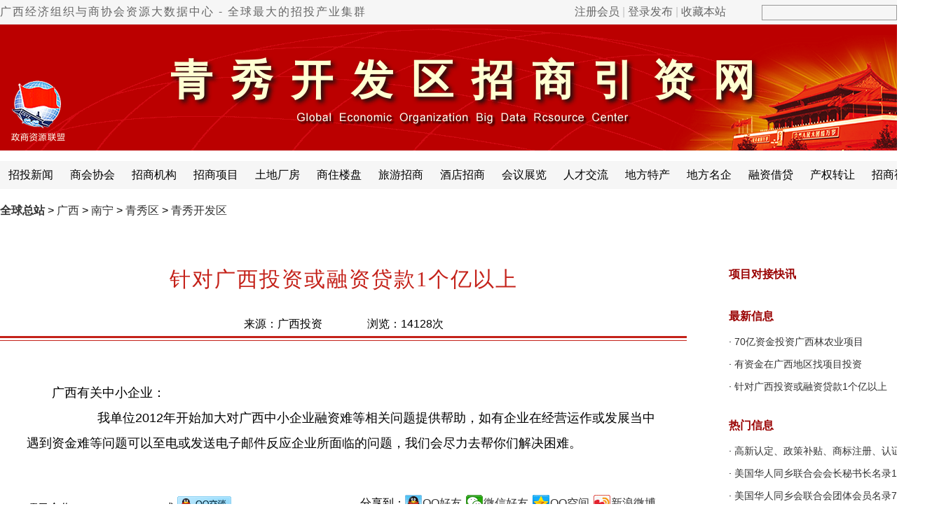

--- FILE ---
content_type: text/html
request_url: http://www.cnzsyz.com/guangxi/info/64779.html
body_size: 7755
content:
<!DOCTYPE html PUBLIC"-//W3C//DTD XHTML 1.0 Transitional//EN""http://www.w3.org/TR/xhtml1/DTD/xhtml1-transitional.dtd">
<html xmlns="http://www.w3.org/1999/xhtml">
  
  <head>
    <meta http-equiv=X-UA-Compatible content="IE=edge,chrome=1">
    <meta http-equiv="Content-Type" content="text/html; charset=gb2312" />
    <title>针对广西投资或融资贷款1个亿以上-青秀开发区招商网-中国招商引资信息网</title><meta name="Keywords" content="针对广西投资或融资贷款1个亿以上,投资或融资贷款,青秀开发区招商网,中国招商引资信息网" />
<meta name="Description" content="针对广西投资或融资贷款1个亿以上,青秀开发区招商网,,中国招商引资信息网" />
    <script src="http://www.cnzsyz.com/JS/prototype.js"></script>
    <script src="http://www.cnzsyz.com/JS/scriptaculous.js"></script>
    <script src="http://www.cnzsyz.com/JS/checklogin.js"></script>
    <link href='http://www.cnzsyz.com/Skin/DefaultSkin0912.css' rel='stylesheet' type='text/css'>
    <link href='http://www.cnzsyz.com/Skin/neirong0912.css' rel='stylesheet' type='text/css'>
    <script language="JavaScript">< !--
      //改变图片大小
      function resizepic(thispic) {
        return true;
      }
      //无级缩放图片大小
      function bbimg(o) {
        return true;
      }</script>
    <link rel="shortcut icon" href="http://www.cnzsyz.com/favicon.ico" type="image/x-icon" />
  </head>
  
  <body oncontextmenu='return false' ondragstart='return false' onselectstart ='return false' onselect='document.selection.empty()' oncopy='document.selection.empty()' onbeforecopy='return false'>
  <script type="text/javascript">function AddFavorite(title,url){try{window.external.addFavorite(url,title)}catch(e){try{window.sidebar.addPanel(title,url,"")}catch(e){alert("抱歉，您使用的浏览器无法完成此操作。\n\n请使用键盘快捷键Ctrl+D进行收藏本站。")}}}</script>
<div style="display:none">中国招商引资信息网,招商引资信息网,招商引资网,招商投资网,招商网,招商投资集群,招商投资全球集群,招商投资全球集群总站,</div>
<div class="mininav" id="topNav">
  <div class="mininavInner">
    <div class="mininavLeft">
      <div class="flsj">
        <a href="http://www.cnzsyz.com/">广西经济组织与商协会资源大数据中心 - 全球最大的招投产业集群</a></div>
      <div id="loginAll" class="fr">
        <a href="http://www.cnzsyz.com/Reg/User_Reg0819.asp" class="qzoneLogin1" id="qzone1" target="_blank">注册会员</a> | <a href="http://www.cnzsyz.com/userlogin.htm" class="weiboLogin1" id="weibo1" target="_blank">登录发布</a>&nbsp;|&nbsp;<a href="javascript:void(0);" onclick="AddFavorite(document.title,document.location.href)">收藏本站</a></div>
    </div>
    <div class="mininavRight">
      <FORM name="search" action="http://www.cnzsyz.com/search.asp" method="post">
        <Input id="Keyword" name="Keyword" class='text1'>
        <input id=Field type=hidden value=Title name=Field>
        <Input id="Submit" type="submit" class="text2" value="" name="Submit"></FORM></div>
  </div>
</div>
  <div class="tashi01">
<div id="top"><div class="shijiyyz">青秀开发区招商引资网</div></div>
<div id="nav">
<div id="nav_links">
<UL>
<li><a href='http://www.cnzsyz.com/guangxi/ShowSpecial.asp?SpecialID=23'>招投新闻</a></li>
<li><a href='http://www.cnzsyz.com/guangxi/ShowSpecial.asp?SpecialID=43'>商会协会</a></li>
<li><a href='http://www.cnzsyz.com/guangxi/ShowSpecial.asp?SpecialID=66'>招商机构</a></li>
<li><a href='http://www.cnzsyz.com/guangxi/ShowSpecial.asp?SpecialID=22'>招商项目</a></li>
<li><a href='http://www.cnzsyz.com/guangxi/ShowSpecial.asp?SpecialID=21'>土地厂房</a></li>
<li><a href='http://www.cnzsyz.com/guangxi/ShowSpecial.asp?SpecialID=67'>商住楼盘</a></li>
<li><a href='http://www.cnzsyz.com/guangxi/ShowSpecial.asp?SpecialID=28'>旅游招商</a></li>
<li><a href='http://www.cnzsyz.com/guangxi/ShowSpecial.asp?SpecialID=26'>酒店招商</a></li>
<li><a href='http://www.cnzsyz.com/guangxi/ShowSpecial.asp?SpecialID=29'>会议展览</a></li>
<li><a href='http://www.cnzsyz.com/guangxi/ShowSpecial.asp?SpecialID=7'>人才交流</a></li>
<li><a href='http://www.cnzsyz.com/guangxi/ShowSpecial.asp?SpecialID=25'>地方特产</a></li>
<li><a href='http://www.cnzsyz.com/guangxi/ShowSpecial.asp?SpecialID=24'>地方名企</a></li>
<li><a href='http://www.cnzsyz.com/guangxi/ShowSpecial.asp?SpecialID=73'>融资借贷</a></li>
<li><a href='http://www.cnzsyz.com/guangxi/ShowSpecial.asp?SpecialID=74'>产权转让</a></li>
<li><a href='http://www.cnzsyz.com/guangxi/ShowSpecial.asp?SpecialID=33'>招商视频</a></li> 
</UL></div></div>
</div>
    <div class="tashi01">
      <div id="fenzhan">
        <div class="fenzhan2"><a class='LinkPath' href='http://www.cnzsyz.com'><b>全球总站</b></a>&nbsp;>&nbsp;<a class='LinkPath' href='http://www.cnzsyz.com/guangxi/Index.htm'>广西</a>&nbsp;>&nbsp;<a class='LinkPath' href='http://www.cnzsyz.com/guangxi/List/List_3514.html'>南宁</a>&nbsp;>&nbsp;<a class='LinkPath' href='http://www.cnzsyz.com/guangxi/List/List_3529.html'>青秀区</a>&nbsp;>&nbsp;<a class='LinkPath' href='http://www.cnzsyz.com/guangxi/List/List_16641.html'>青秀开发区</a></div>
      </div>
  <DIV id="myArticle">
        <div class="neirongleft">
          <div class="main_ArticleTitle">针对广西投资或融资贷款1个亿以上</div>
          <div class="neirong0">来源：广西投资　　　　浏览：<script language='javascript' src='http://www.cnzsyz.com/guangxi/GetHits.asp?ArticleID=64779'></script>次</div>
          <div class="hr1"></div>
          <div class="neirong1">
            <span id="ArticleContent"><P><FONT size=4></FONT>&nbsp;</P>
<P><FONT size=4>广西有关中小企业：</FONT></P>
<P><FONT size=4>&nbsp;&nbsp;&nbsp;&nbsp;&nbsp;&nbsp;&nbsp;&nbsp;&nbsp;&nbsp;&nbsp;&nbsp; 我单位2012年开始加大对广西中小企业融资难等相关问题提供帮助，如有企业在经营运作或发展当中遇到资金难等问题可以至电或发送电子邮件反应企业所面临的问题，我们会尽力去帮你们解决困难。</FONT></P></span></div>
          <div class="hezuo">
          <div class="xmhezuo">项目合作：18361148798&nbsp;&nbsp;&nbsp;&nbsp;或 
            <a target='_blank' href='http://wpa.qq.com/msgrd?v=3&uin=823464602&site=qq&menu=yes'>
              <img border='0' src='http://www.cnzsyz.com/Skin/gov/823464602.png' alt='点击这里给我发消息' title='点击这里给我发消息'></a></div>
        <div class="bdsharebuttonbox"><span style="font-size:16px;float:left;">分享到：</span>
    <a class="bds_sqq" onclick="window.open('http://connect.qq.com/widget/shareqq/index.html?url='+encodeURIComponent(document.location.href));return false;" title="分享到QQ" style="font-size:16px;">QQ好友</a>
    <a href="#" class="bds_weixin" data-cmd="weixin" title="分享到微信" style="font-size:16px;">微信好友</a>
    <a href="#" class="bds_qzone" data-cmd="qzone" onclick="window.open('http://sns.qzone.qq.com/cgi-bin/qzshare/cgi_qzshare_onekey?url='+encodeURIComponent(document.location.href));return false;" title="分享到QQ空间" style="font-size:16px;">QQ空间</a>
    <a class="bds_tsina" href="javascript:window.open('http://v.t.sina.com.cn/share/share.php?title='+encodeURIComponent(document.title.substring(0,76))+'&url='+encodeURIComponent(location.href)+'&rcontent=','_blank','scrollbars=no,width=600,height=450,status=no,resizable=yes'); void 0" title="分享到新浪微博" style="font-size:16px;">新浪微博</a>
</div>
<script>window._bd_share_config={"common":{"bdSnsKey":{},"bdText":"","bdMini":"2","bdMiniList":false,"bdPic":"","bdStyle":"0","bdSize":"24"},"share":{},"p_w_picpath":{"viewList":["qzone","tsina","tqq","renren","weixin"],"viewText":"分享到：","viewSize":"24"},"selectShare":{"bdContainerClass":null,"bdSelectMiniList":["qzone","tsina","tqq","renren","weixin"]}};with(document)0[(getElementsByTagName('head')[0]||body).appendChild(createElement('script')).src='http://bdimg.share.baidu.com/static/api/js/share.js?v=89860593.js?cdnversion='+~(-new Date()/36e5)];</script>
</div>
          <div class="hr3"></div>
          <div class=wenxintishi><B>温馨提示：</B>本站提供免费发布服务，但对信息的合法性、实时性、真实性和完整性，不承担任何责任。名录资源由会员为向全球展示品牌形象上传，个人信息均经处理后发布，如有遗漏戓涉嫌侵权他人及不愿展示形象的，请将“该页网址和需修改及删除的内容”发至本站邮箱戓留言给我们处理。凡注册会员并发布信息或名录资源的，均可定期获得全球项目参考及合作机会。本站名录资源概不对任何第三方开放，更不提供如交换、出售及查询等服务!</div>
          <div class="xinxiliuyan"><B>项目合作及建议请留言：</B>请理性留言，并遵守<a href="http://www.cnzsyz.com/glzy/info/324629.html" target=_blank><span class="liuyan3a">相关规定</span></a>
            <script language="javascript" type="text/javascript">function Check() {
                if (document.form1.Name.value == "") {
                  alert("请输入姓名！");
                  document.form1.Name.focus();
                  return false;
                }
                if (document.form1.Oicq.value == "") {
                  alert("请输入您的QQ号码！");
                  document.form1.Oicq.focus();
                  return false;
                }
                if (document.form1.Content.value == "") {
                  alert("请输入留言内容！");
                  document.form1.Content.focus();
                  return false;
                }
                if (document.form1.CheckCode.value == "") {
                  alert("请输入验证码！");
                  document.form1.CheckCode.focus();
                  return false;
                }
                return true;
              }
              function refreshimg() {
                document.all.checkcode.src = 'http://www.cnzsyz.com/inc/checkcodeli.asp?' + Math.random();
              }</script>
            <div>
              <FORM class="tie-postform" name=form1 onsubmit="return Check();" action="http://www.cnzsyz.com/guangxi/Comment.asp" method=post target=_blank>
                <div class="liuyan1">
                  <span>姓名:</span>
                  <Input maxLength=16 name=Name class="tie-textbox" value=""> 
                  <span>手机:</span>
                  <Input maxLength=16 class="tie-textbox" name=Icq> 
                  <span>QQ号:</span>
                  <Input maxLength=16 class="tie-textbox" name=Oicq> 
                  <span>微信:</span>
                  <Input maxLength=16 class="tie-textbox" name=Msn> 
                  <span>邮箱:</span>
                  <Input maxLength=32 class="tie-textbox" name=Email></div>
                <div class="liuyan2">
                  <label>留言:</label>
                  <TEXTAREA onpropertychange="if(value.length>160) value=value.substr(0,160)" onkeyup='this.value=this.value.replace(/[a-zA-z]/gi,"")' id=Content name=Content class="tie-textarea"></textarea>
                </div>
                <div class="liuyan3">
                  <label>验证:</label>
                  <input class="inputcheckbox" name='CheckCode' id='CheckCode' size='6' maxlength='6' onmouseover='' this.style.background='#ffffff' ; '' onmouseout='' this.style.background='#c0c0c0' '' onFocus='this.select();'>
                  <img alt='验证码' id='checkcode' src='http://www.cnzsyz.com/inc/checkcodeli.asp'>
                  <Input id=Action type=hidden value=Save name=Action>
                  <Input id=ArticleID type=hidden value="64779" name=ArticleID>  
                  <a href='javascript:refreshimg()' title='看不清楚，换张图片'><font color=#b32c12>点此换一张</font></a>
                  <Input class="liuyan3b" style="" type=submit value="提交留言" name=Submit></div></FORM>
            </div>
          </div>
          <div class="hr2"></div>
          <div class="neirong3">
            <div style="float:left;"><li>上一篇： <a class='LinkPrevArticle' href='http://www.cnzsyz.com/guangxi/info/60321.html' title='文章标题：南寧投資創業
作&nbsp;&nbsp;&nbsp;&nbsp;者：李先生
更新时间：2012-1-19 11:24:15'>南寧投資創業</a></li></div>
            <div style="float:right;"><li>下一篇： <a class='LinkNextArticle' href='http://www.cnzsyz.com/guangxi/info/65143.html' title='文章标题：歡迎到南寧投資創業
作&nbsp;&nbsp;&nbsp;&nbsp;者：李先生
更新时间：2012-3-7 22:30:32'>歡迎到南寧投資創業</a></li></div></div>
        </div>
        <div class="neirongright">
          <dl id=neirongR>
            <dt>
              <span>项目对接快讯</span></dt>
            <dd>
              <ul></ul>
            </dd>
            <dt>
              <span>最新信息</span></dt>
            <dd>
                <UL><li class="listbg">·&nbsp;<a class="" href="http://www.cnzsyz.com/guangxi/info/370801.html" title="70亿资金投资广西林农业项目" target="_self">70亿资金投资广西林农业项目</a></li><li class="listbg2">·&nbsp;<a class="" href="http://www.cnzsyz.com/guangxi/info/69121.html" title="有资金在广西地区找项目投资" target="_self">有资金在广西地区找项目投资</a></li><li class="listbg">·&nbsp;<a class="" href="http://www.cnzsyz.com/guangxi/info/64779.html" title="针对广西投资或融资贷款1个亿以上" target="_self">针对广西投资或融资贷款1个亿以上</a></li></UL>
            </dd>
            <dt>
              <span>热门信息</span></dt>
            <dd>
                <UL><li class="listbg">·&nbsp;<a class="" href="http://www.cnzsyz.com/beijing/info/475022.html" title="高新认定、政策补贴、商标注册、认证评估、代理服务" target="_self">高新认定、政策补贴、商标注册、认证评</a></li><li class="listbg2">·&nbsp;<a class="" href="http://www.cnzsyz.com/meizhou/info/456063.html" title="美国华人同乡联合会会长秘书长名录140" target="_self">美国华人同乡联合会会长秘书长名录140</a></li><li class="listbg">·&nbsp;<a class="" href="http://www.cnzsyz.com/meizhou/info/456062.html" title="美国华人同乡会联合会团体会员名录75" target="_self">美国华人同乡会联合会团体会员名录75</a></li><li class="listbg2">·&nbsp;<a class="" href="http://www.cnzsyz.com/Article/info/454478.html" title="我的梦想，我的网！！！" target="_self">我的梦想，我的网！！！</a></li><li class="listbg">·&nbsp;<a class="" href="http://www.cnzsyz.com/shandong/info/443910.html" title="烟台万华超纤股份融资公告" target="_self">烟台万华超纤股份融资公告</a></li><li class="listbg2">·&nbsp;<a class="" href="http://www.cnzsyz.com/fujian/info/436276.html" title="世界500强中国区域人事经理名录127" target="_self">世界500强中国区域人事经理名录127</a></li><li class="listbg">·&nbsp;<a class="" href="http://www.cnzsyz.com/fujian/info/436275.html" title="121家中央直属企业高管名录" target="_self">121家中央直属企业高管名录</a></li><li class="listbg2">·&nbsp;<a class="" href="http://www.cnzsyz.com/zhejiang/info/436267.html" title="中国A股上市公司董秘名录1361—20" target="_self">中国A股上市公司董秘名录1361—20</a></li><li class="listbg">·&nbsp;<a class="" href="http://www.cnzsyz.com/zhejiang/info/436247.html" title="中小板上市公司董秘名录796—26" target="_self">中小板上市公司董秘名录796—26</a></li><li class="listbg2">·&nbsp;<a class="" href="http://www.cnzsyz.com/guangdong/info/436209.html" title="中国上市公司董秘和证券代表名录1654—60" target="_self">中国上市公司董秘和证券代表名录1654—</a></li><li class="listbg">·&nbsp;<a class="" href="http://www.cnzsyz.com/zhejiang/info/436188.html" title="中国上市公司董秘和证券代表名录1654—40" target="_self">中国上市公司董秘和证券代表名录1654—</a></li><li class="listbg2">·&nbsp;<a class="" href="http://www.cnzsyz.com/fujian/info/434141.html" title="全球主要风险投资协会名录97—3" target="_self">全球主要风险投资协会名录97—3</a></li><li class="listbg">·&nbsp;<a class="" href="http://www.cnzsyz.com/fujian/info/434138.html" title="中国风险投资协会会长名录16" target="_self">中国风险投资协会会长名录16</a></li><li class="listbg2">·&nbsp;<a class="" href="http://www.cnzsyz.com/fujian/info/434137.html" title="中外知名投资机构名录711—23" target="_self">中外知名投资机构名录711—23</a></li><li class="listbg">·&nbsp;<a class="" href="http://www.cnzsyz.com/zhejiang/info/433989.html" title="浙江省百强企业联系人名录887—3" target="_self">浙江省百强企业联系人名录887—3</a></li></UL>
            </dd>
          </dl>
        </div>
        <script language="JavaScript">var imgObj;
          for (i = 0; i < document.all.length; i++) {
            if (document.all(i).tagName.toLowerCase() == "img") {
              imgObj = document.all(i) if (imgObj.width > 600) {
                imgObj.width = 600
              }
            }
          }</script>
      </div>
      <div class="neirong4"></div>
    </div>
    </div>
  <div style="width:100%; height:8px; border-bottom:1px solid #e5e5e5;"></div>
<div id=bottom>
<a href="http://www.cnzsyz.com/glzy/info/5405.html">关于我们</a>
<a href="http://www.cnzsyz.com/glzy/info/31728.html">招商培训</a>
<a href="http://www.cnzsyz.com/glzy/info/56489.html">代理招商</a>
<a href="http://www.cnzsyz.com/glzy/info/56448.html">代理投资</a>
<a href="http://www.cnzsyz.com/glzy/info/370221.html">代理融资</a>
<a href="http://www.cnzsyz.com/glzy/info/5407.html">代理政策</a>
<a href="http://www.cnzsyz.com/glzy/info/5406.html">战略伙伴</a>
<a href="http://www.cnzsyz.com/glzy/info/60885.html" class="last">服务外包</a><br>
<a href="http://www.cnzsyz.com/glzy/info/5480.html">广告报价</a>
<a href="http://www.cnzsyz.com/glzy/info/16003.html">汇款方式</a>
<a href="http://www.cnzsyz.com/glzy/info/60886.html">合作方式</a>
<a href="http://www.cnzsyz.com/article/info/29678.html">免费发布</a>
<a href="http://www.cnzsyz.com/glzy/info/60926.html">网群建设</a>
<a href="http://www.cnzsyz.com/glzy/info/5481.html">诚聘英才</a>
<a href="http://www.cnzsyz.com/map/">网站导航</a>
<a href=# onClick="this.style.behavior='url(#default#homepage)';this.setHomePage('http://www.cnzsyz.com');event.returnValue=false;" class="last">设为首页</a>
</div>
<div class=Copyright>版权所有：网群国际招投集群 — 全球商协会资源大数据中心　　禁止转载并保留一切权利<br/>
项目对接中心：021-36307638　18361148798　　咨询QQ：823464602<br/>
海外邮件：cnzsyz@163.com　　国内邮件：823464602@qq.com<br/>
<div style='width:300px;margin:0 auto; padding:8px 0;'><a target='_blank' href='http://www.beian.gov.cn/portal/registerSystemInfo?recordcode=32090202000961' style='display:inline-block;text-decoration:none;height:20px;line-height:20px;'><img src='http://www.cnzsyz.com/skin/xtu/beian2.png' style='float:left;'><p style='float:left;height:20px;line-height:20px;margin: 0px 0px 0px 5px;'>苏公网安备 32090202000961号</p></a></div>
<a href='http://beian.miit.gov.cn' target='_blank'>苏ICP备2020053919号-1</a><br/>
Copyright 2005-<script>document.write(new Date().getFullYear())</script> Cnzsyz.com All Rights Reserved</div>
<div style="position:relative; width:100%; height:100%; margin:0 auto;">
<div style="position:absolute; left:50%; bottom:50px;margin-left:460px; width:140px; height:140px;"><img src="http://www.cnzsyz.com/skin/gov/ztwqewm.jpg" width="140" height="140"></div>
</div>
  </body>

</html><!--uptime=2025-9-11 18:48:51-->

--- FILE ---
content_type: text/html
request_url: http://www.cnzsyz.com/guangxi/GetHits.asp?ArticleID=64779
body_size: 157
content:
document.write('14128');

--- FILE ---
content_type: text/css
request_url: http://www.cnzsyz.com/Skin/DefaultSkin0912.css
body_size: 14020
content:
*{margin:0 auto;border:0;padding:0}
img{border:0;font-size:0;line-height:0}
li{list-style:none}
input{outline:none}
DD{margin:0;padding:0;text-align:left;word-break:break-all;word-wrap:break-word}
body{margin:0 auto;font:16px/34px "Microsoft YaHei","Arial","STHeiti","Helvetica Neue","Helvetica","sans-serif";text-decoration:none;background-color:#FFF}
a{text-decoration:none;color:#333}
a:hover{color:#900;background:none}
.channel_keylink{text-decoration:underline}
#imgad2{border:0;filter:progid:dximagetransform.microsoft.glow(color=#FFF,strength=0);margin-top:0}
#PicA4{height:206px}
#PicA5{height:195px;margin-left:1px}
#PicA2{height:144px}
#Pic72{height:106px}
#PicA4 ul,#PicA5 ul,#PicA2 ul,#Pic72 ul{list-style:none;width:1320px}
#PicA4 li,#PicA5 li,#PicA2 li,#Pic72 li{float:left}
#PicA4 li+li{margin-left:8px}
#PicA5 li+li{margin-left:7px}
#PicA2 li+li{margin-left:6px}
#Pic72 li+li{margin-left:19px}
.pic_art_title{margin-top:5px;text-align:center}
#bulletin img,#PicA4 img,#PicA5 img,#PicA2 img{border:1px solid #AAA}
#PicA4 .pic4{width:322px;height:144px;object-fit:cover}
#PicA5 .pic4{width:256px;height:133px;object-fit:cover}
#PicA2 .pic4{width:652px;height:120px;object-fit:cover}
.LinkNavigation{font-size:12px;line-height:23px;background:none}
.LinkN{font-size:16px;color:#CC0001;font-weight:bold;line-height:32px;background:none}
.map_ArticleTitle{text-align:center;height:60px;line-height:60px;font-size:30px;font-weight:bolder;overflow:visible;color:#C4221A;font-family:"Microsoft YaHei";margin-top:20px}
.glzynry{width:1000px;padding:20px 0 40px}
.my_ArticleTitle{text-align:center;color:#C4221A;height:120px;font:normal 32px/120px "Microsoft YaHei","Arial","sans-serif";letter-spacing:2px}
.my_ArticleContent{text-align:left;font:18px/36px "Microsoft YaHei","Arial","sans-serif"}
.showpage{text-align:center;margin:30px auto}
#tongxiang{width:1320px;line-height:18px}
#tongxiang span{color:#091955;font:bolder 18px/36px}
.line_tag_red,.line_tag_yellow{width:50%;height:1px;font-size:0}
.line_tag_red{float:left;background-color:#CCC}
.line_tag_yellow{float:right;background-color:#CCC}
.border_yr,.border_y,.border_r{width:2px;font-size:0}
.border_yr{float:left;height:100%}
.border_y,.border_r{height:50%;clear:both}
.border_y{background-color:#EAFF00}
.border_r{background-color:#D70000}
.lineheight{line-height:24px}
.greylink{color:#999;font-size:12px}
.tashi00,.tashi01{width:1320px;text-align:center;clear:both;overflow:hidden}
.tashi02{margin-top:0;width:1320px;text-align:left;clear:both;overflow:hidden}
.tashi03{width:1320px;text-align:center;clear:both;background:#FFF;overflow:hidden}
.tashi04{width:1320px;text-align:left;clear:both;background:#FFF;overflow:hidden}
#top,#banner,#nav,#friendlink{width:1320px;clear:both;margin:0 auto}
.a_row{width:1320px;height:504px;clear:both;margin:0 auto}
.b_row{width:1320px;height:440px;clear:both;margin:20px auto 0}
.c_row{width:1320px;height:510px;clear:both}
#ad1320{width:1320px;height:130px}
#ad1320 img{border:solid 1px #DDD}
#xiaotu{clear:both}
.liuyanhd{width:300px;height:360px;margin-top:16px;overflow:hidden}
#gonggao{width:1320px;height:75px}
#gonggao hr{display:none}
.gonggao1{width:1198px;border:1px dotted #AB5C00;float:left;text-align:left}
UL.mulitline{padding:0;overflow:hidden;height:70px}
.AnnounceBody1,.AnnounceBody2{color:#F28200;font:36px/72px "SimHei"}
#gonggao a{color:#F28200}
#tuijian{width:980px;background-color:#FFF;overflow:hidden}
.tuijian1{width:978px;margin:5px 0 0;border:1px dotted #AB5C00;overflow:hidden}
.tuijian2{font-size:17px;margin-top:2px;text-align:left;line-height:30px;position:relative}
#tuijian a{margin-left:10px;font-weight:bold;color:#F28200}
#friendlink span{vertical-align:middle;margin-left:10px;font-size:14px}
#guanxi dd{border-left:0 dotted #AAA;height:150px}
#bulletin{float:left}
#focus{float:left;width:420px;margin-left:40px}
#focushi{float:right;width:620px}
#otherl{float:left;width:300px}
#other,#special{float:right;width:300px}
#data{float:left;width:640px;margin-left:40px}
#diquxia{float:right;width:300px;margin-top:120px}
#focus dt,#focushi dt,#data dt,#other dt,#otherl dt,#special dt,#diquxia dt{height:30px;border-bottom:1px solid #C01}
#focus dd,#focushi dd,#other dd,#otherl dd,#data dd,#special dd{margin-top:11px;white-space:nowrap}
#focus span,#focushi span,#other span,#otherl span,#data span,#special span,#diquxia span,.yqljspan{font:600 18px "Microsoft YaHei","Arial","sans-serif";color:#C01;float:left}
.survey1{height:370px;overflow:hidden;white-space:pre-wrap}
.more_01{color:#999;float:right;padding-top:6px;padding-right:15px;font-size:12px;line-height:23px;background:none}
.more_01:hover{color:#900}
.more_02{color:#900;float:right;padding-right:10px;font-size:12px;line-height:33px;background:none;font-weight:bolder}
.more_02:hover{color:#900}
.more_shengji,.more_dijishi,.more_xianji,.more_xiangzhen{color:#999;float:right;padding:6px 10px 0 0;font:12px/23px "Microsoft YaHei","Arial","sans-serif"}
.more_04{color:#00F;float:right;padding-top:2px;padding-right:10px;font-size:12px;line-height:23px;background:none}
.more_04:hover,.more_shengji:hover,.more_dijishi:hover,.more_xianji:hover,.more_xiangzhen:hover{color:#900}
.mininav{width:100%;height:34px;background:#F6F6F6;border-bottom:1px solid #EEE}
.mininavInner{width:1320px;height:32px;margin:0 auto!important}
.mininavInner a{color:#666;text-decoration:none}
.mininavInner a:hover{color:#F00}
.mininavInner .mininavLeft{float:left;color:#C7C7C7}
.mininavInner .mininavLeft .fl{color:#666}
.fl{float:left;width:820px;letter-spacing:1px}
.flsj{float:left;width:820px;letter-spacing:2px}
.fr{float:left;color:#C7C7C7}
.mininavRight{float:right;margin-top:7px}
Input.text1{float:left;height:20px;background-color:transparent;border:#999 1px solid;color:#333;font:16px "Microsoft YaHei","Arial","sans-serif"}
Input.text2{border:0;float:left;display:inline;width:40px;height:22px;margin-right:0;background:#FF8400 url(http://www.cnzsyz.com/skin/gov/sousuo.png) 0 0 no-repeat;border-radius:0}
Input.text2:hover{background:#FF8400 url(http://www.cnzsyz.com/skin/gov/sousuo1.png) 0 0 no-repeat;cursor:pointer}
.dingbu{width:1320px;height:180px;background:url(http://www.cnzsyz.com/Skin/gov/top1320.png) repeat-x;border-bottom:0 solid #CCC}
#dingbumenu,#fenzhanmenu{background:#F6F6F6;width:1320px;height:76px;margin-top:15px;line-height:38px;font-size:16px}
#dingbu_menu,#fenzhan_menu{margin-left:6px;float:left}
#dingbu_menu ul,#fenzhan_menu ul{list-style:none}
#dingbu_menu li,#fenzhan_menu li{display:block;float:left}
#dingbu_menu a{display:block;color:#000;text-decoration:none}
#dingbu_menu li+li{margin-left:49px}
#fenzhan_menu li+li{margin-left:30px}
#fenzhan{width:1320px;margin:10px auto;overflow:hidden;line-height:42px}
.fenzhan1{font-weight:bolder;float:left;margin-right:20px}
.fenzhan2{float:left;margin-right:20px}
#dingbu_menu a:hover,#fenzhan_menu a:hover{color:#C00}
#dingbu_menu li a.last,#fenzhan_menu li a.last,#bottom a.last{padding-right:0}
#top{width:1320px;height:180px;background:url(http://www.cnzsyz.com/Skin/gov/tops1320.png) repeat-x}
#top a{color:#FFF;text-decoration:none;font-size:14px}
#banner div{float:top}
#top ul,#nav ul{margin:0;padding:0}
#nav{background:#F6F6F6;height:40px;text-align:center;border-top:15px solid #FFF}
#nav_links{width:1320px}
#nav_links ul{display:inline-block;overflow:hidden}
#nav_links ul li{margin:0 12px;float:left;display:inline;_display:inline;text-align:center}
#nav_links a{height:40px;line-height:40px;display:block;color:#000;font-weight:normal}
#nav_links a:hover{color:#C00;text-decoration:none}
#nav_links a.nolink{background:url(http://www.cnzsyz.com/Skin/gov/bg-x.gif) 0 -51px repeat-x;color:#EAFF00}
#nav_links a.nolink:hover{background:url(http://www.cnzsyz.com/Skin/gov/bg-x.gif) 0 -51px repeat-x;text-decoration:none;color:#EAFF00}
.shengjiyyz{color:#FFFFD2;text-shadow:#111 0.06em 0.06em 0.1em;font:700 62px/160px "SimHei";letter-spacing:40px;text-indent:40px;filter:progid:DXImageTransform.Microsoft.Shadow(color=#222,direction=135,strength=7)}
.shijiyyz{color:#FFFFD2;text-shadow:#111 0.06em 0.06em 0.1em;font:700 60px/160px "SimHei";letter-spacing:26px;text-indent:26px;filter:progid:DXImageTransform.Microsoft.Shadow(color=#222,direction=135,strength=7)}
#tips{width:980px;background-color:#F6F6F6;text-align:left;font-size:12px;height:35px}
#tips li{float:right;display:block;font-size:12px;line-height:25px;height:25px;margin-left:10px}
#Submit01{margin-top:7px;width:55px;height:20px}
.radioinput{margin-top:2px;background:none;margin-right:3px}
.slideBox{width:522px;height:416px;overflow:hidden;position:relative}
.slideBox .hd{height:18px;overflow:hidden;position:absolute;right:4px;bottom:38px;z-index:1}
.slideBox .hd ul{overflow:hidden;zoom:1;float:left}
.slideBox .hd ul li{float:left;margin-right:2px;width:18px;height:18px;font:14px/18px arial;text-align:center;background:#FFF;cursor:pointer}
.slideBox .hd ul li.on{background:#F00;color:#FFF;font-weight:bold}
.picMarquee-left{width:1320px;height:204px;overflow:hidden;position:relative}
.picMarquee-left .bd ul{overflow:hidden;zoom:1}
.picMarquee-left .bd ul li{margin:0 8px;float:left;_display:inline;overflow:hidden;text-align:center}
.picMarquee-left img{border:1px solid #aaa}
ul.pic3box{width:980px;display:block;padding:10px 0 0 18px}
ul.pic3box li{width:110px;height:100px;border:solid 1px #CCC;text-align:center;margin:0 10px 5px 0;float:left;overflow:hidden}
ul.pic3box li img{margin:8px 0;width:90px;height:60px}
ul.pic3box li span{display:block;line-height:14px;*line-height:20px;_line-height:20px}
#lianxi,#lianxi23,#lianxi36,#lianxi34,#lianxi42,#lianxi4242,#lianxi67,#lianxi32,#lianxi33,#lianxi6732{display:none}
.line_bottom{background-color:#9E9E9E;font-size:0;height:3px;width:100%;font-size:0;line-height:3px}
#bottom{height:90px;padding-top:20px;font-family:"Arial","sans-serif";text-align:center;color:#000;background-color:#F6F6F6}
#bottom a{color:#000;padding-right:46px}
#bottom a:hover{color:#900;background:none}
.Copyright{font-size:15px;padding:10px 0 30px;text-align:center;color:#666;background-color:#F6F6F6}
.Copyright a{color:#666}
.zhucejieguo{color:#000;font:bold 22px "KaiTi_GB2312"}
.main_tdbg_576{color:#F00;font:16px "KaiTi_GB2312"}
.tonglandh{width:1320px;height:30px;border-bottom:1px solid #C01}
#yqljsp{display:none}
#yqlj1 div.listbg{width:97px;float:left;text-align:center;line-height:24px}
#yqlj1 div.listbg2{width:97px;float:left;text-align:center;line-height:24px}
#yqlj1{height:92px;margin-top:6px;overflow:hidden}
#yqlj{width:1320px;margin-top:15px}
.tdbg{font-size:12px;text-align:left}
.friendslink{float:left;height:auto!important;min-height:110px;_height:110px;margin-top:10px}
.friendslink dl dd{width:1320px;display:block;background-color:#FFF;text-align:left}
.friendslink dl dt span{display:block;border:solid 1px #FFF;border-bottom:none}
.friendslink dl dd span{display:block;float:left;margin-left:-1px;height:15px;line-height:15px;padding:8px 0;white-space:nowrap}
.friendslink dl dd span a{line-height:15px;border-left:solid 0 #8D8D8D;padding:0 46px 0 0;white-space:nowrap}
.friendslink dl dd span a:link,.friendslink dl dd span a:visited{color:#5F5F5F;text-decoration:none}
.friendslink dl dd span a.bluea:link,.friendslink dl dd span a.bluea:visited{color:#0056BD}
.friendslink dl dd span a:hover,.friendslink dl dd span a.bluea:hover{color:#D60002}
#weizhi{background-color:#FFF;width:1320px;height:36px;text-align:left;margin-top:12px}
.weizhi1{margin-top:15px}
.ShowPath{line-height:31px}
.STYLE1{font:700 16px/34px "Microsoft YaHei","Arial","sans-serif";color:#900}
#newsL{float:right;width:280px}
#newsL dt,#newsL dd{border-left:0 dashed #AAA}
#newsL dt{text-align:left;height:31px}
#newsL dt span{font:700 16px/34px "Microsoft YaHei","Arial","sans-serif";color:#900}
#newsL dd{text-align:left;line-height:31px;border-top-width:0;margin-top:5px}
#newsL dd a{font-size:14px;text-decoration:none}
#newsL li{margin-left:0!important;margin-left:0;display:block}
#newsL dd input{background:none}
#newsR{float:left;width:980px}
.special4{width:100%;height:40px;overflow:hidden}
.wenxintishi{padding:20px 0 0 32px;text-align:left;line-height:32px}
.bdsharebuttonbox{padding:0 0 20px 32px}
.newsMain{background:url(http://www.cnzsyz.com/Skin/gov/bg-x.gif) 0 -150px repeat-x;text-align:center;border-top:1px dashed #FFE3E3;margin-bottom:5px}
.newsMain{text-align:center;width:740px;clear:both}
.newsMain dt,#loopcell dt{background:url(http://www.cnzsyz.com/Skin/gov/gov_focus.jpg) no-repeat;height:33px;text-align:left}
.newsMain dd{background-color:#FFF;padding:5px;text-align:left}
.newsMain dt span,#loopcell dt span{font-weight:bolder;font-size:14px;color:#900;line-height:33px;margin-left:50px}
.newsMain dd span{color:#999}
.newsMain table{display:inline}
.content_newsL,.content_newsR{padding:5px}
.content_newsL{text-align:center;width:300px}
.content_newsR{text-align:left;line-height:31px}
.S_headline1,.S_headline2,.S_headline3,.S_headline4{font-size:14px}
#loopcell{width:740px}
#loopcell li{width:370px;float:left}
#loopcell dd{background-color:#FFF;height:170px;padding:5px;text-align:left;vertical-align:middle}
#loopcell dd a{background-position:0 1em}
#loopcell dl{background:url(http://www.cnzsyz.com/Skin/gov/bg-x.gif) 0 -149px repeat-x;border-top-width:1px;border-top-style:dashed;border-top-color:#FFE3E3}
a.tashia{text-decoration:none;line-height:24px}
a.tashia:link{color:#000}
a.tashia:visited{color:#000}
a.tashia:hover{color:#ff6600}
a.tashia:active{color:#000}
.tashib{height:24px;color:#000;background-image:url(http://www.cnzsyz.com/Skin/gov/xmxx2009hengxiang.gif);background-repeat:repeat-x}
.tashic{height:24px;color:#000;background-image:url(http://www.cnzsyz.com/Skin/gov/xmxx2009hengxiang.gif);background-repeat:repeat-x}
.articlepicbox{width:750px}